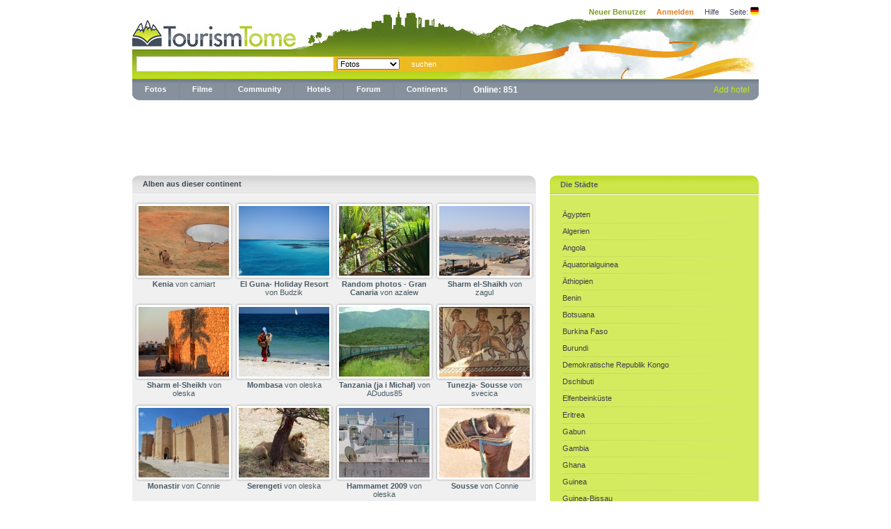

--- FILE ---
content_type: text/html
request_url: https://de.tourismtome.com/continent,1,afrika
body_size: 7607
content:
 
<!DOCTYPE html>
  <html xmlns="http://www.w3.org/1999/xhtml" xml:lang="de" lang="de">  
  <head>  
  <meta name="google-site-verification" content="SkH2X2yyvSg2QazqNCnPrgOKNmTzJl8apt0yrDPP-Do" />
  <!-- TradeDoubler site verification 1555482 --> 
  <title>Afrika fotos, hotels, leute - TourismTome.com</title>
 <meta name="description" content="Afrika - Kontinent Bilder, Einwohner-Profile, Hotels, Pensionen, Bed & Breakfast, Zimmer, kostenlose Unterkunft. Planen Sie Ihre Reise." />
 <meta name="keywords" content="Afrika, Kontinent" />
  <meta http-equiv="content-type" content="text/html; charset=UTF-8" />
  <meta http-equiv="cache-control" content="no-cache" />
  <meta http-equiv="expires" content="3600" />
  <meta name="robots" content="index,follow" />  <link rel="stylesheet" type="text/css" media="screen,projection,print" href="/css/style_site2.css" />
  <link rel="stylesheet" type="text/css" media="screen,projection,print" href="/css/main.css" />
  <link rel="icon" href="/img/favicon.ico" type="image/x-icon" />

  <script type="text/javascript" src="/scripts/js/ajaxcore.js"></script>
  <script type="text/javascript" src="/scripts/js/ajax.js"></script>
  <script type="text/javascript" src="/js/jquery.js"></script>
  <script type="text/javascript" src="/js/advajax.js"></script>
  <script type="text/javascript" src="/js/jquery.translate.js"></script>
  <script type="text/javascript" src="/js/jquery.blockUI.js"></script>
  <script type="text/javascript" src="/js/jquery.autocomplete.pack.js"></script>
  <link rel="stylesheet" type="text/css" media="screen,projection,print" href="/css/jquery.autocomplete.css" />
  <script type="text/javascript" src="/js/jquery.lightbox.js"></script>
  <link rel="stylesheet" type="text/css" media="screen,projection,print" href="/css/jquery.lightbox.css" />
  <script type="text/javascript" src="/scripts/js/imgrotator.js"></script>
  <script type="text/javascript" src="/js/main.js"></script>
  <script type="text/javascript" src="/scripts/js/photoIcons.js"></script>
  
  <script type="text/javascript">
    function randomPhotos()
    {
      advAJAX.get({
          url : "/scripts/php/randomPhotos.php",
          parameters : {
            "var1" : Math.random()
          },
          onSuccess : function(obj) { 
            document.getElementById("photosDiv").innerHTML = obj.responseText;
          },
          onInitialization : function() { 
            document.getElementById("photosDiv").innerHTML = '<p class="main1"><img src="/img/indicator.gif" /></p>'; 
          }
      });
    }

    function switchLang()
    {
      if ( document.getElementById("switchLangBox").style.visibility == 'visible' )
        document.getElementById("switchLangBox").style.visibility = 'hidden';
      else
        document.getElementById("switchLangBox").style.visibility = 'visible';
    }
  </script>


<script type='text/javascript'>
 checked = false;
 function checkedAll () {
  if (checked == false){
   checked = true}
  else { 
   checked = false
  }
	for (var i = 0; i < document.getElementById('inboxform').elements.length; i++) {
	  document.getElementById('inboxform').elements[i].checked = checked;
	}
 }
</script>



<script type="text/javascript">
function SendRequest() {
    var req = mint.Request();
    req.Send("profiles.selected.block.php", "response");
}
</script>  

  
</head>
<body>
<div id="wtDiv" style="display: none; cursor: normal !important; background-color: #f1f1cb; border: solid 1px #cfd0ae; color: #525D63;width:400px;">
      <div style="margin: 5px 5px 5px 5px; text-align:center;">
      <p style="text-align: right;"><a href="javascript:$.unblockUI();" id="closeLink">[x] schließen</a></p>
      
        <span class="info"></span>
      
        <table>
          <tr> <td colspan="2">Please enter text which is not written correctly</td> </tr>
          <tr> 
            <td> Actual: <br /> <textarea name="old" style="width: 190px; height: 50px;"></textarea> </td>
            <td> Your suggestion: <br /> <textarea name="new" style="width: 190px; height: 50px;"></textarea> </td>
          </tr>
          <tr> <td colspan="2"> <input type="button" value="Wyślij" /> </td> </tr>     
        </table>
      
      </div>
      </div>
<div id="JScheck" style="background-color: white; margin: none; padding: none; opacity: 0.3; position: absolute; z-index: 10000; width: 100%; height: 200%;">
<script type="text/javascript">
  $("#JScheck").hide();
</script>
</div>
<div class="page-container main2">

 <div class="header-top main3">
	<a class="sitelogo main4" href="/" title="TourismTome.com"></a>
	
        <div class="top-right-menu main5">
<a class="a-newAcc" href="/page,register" title="Neuer Benutzer">Neuer Benutzer</a></li>
 <a class="a-login" href="/page,login" title="Anmelden">Anmelden</a> 
 <a class="a-topLink" href="/info,help" title="Hilfe">Hilfe</a>
 <a class="a-topLink2" href="javascript:switchLang();" title="Seite">Seite:</a> <a href="javascript:switchLang();" title="Seite"><img class="main10" src="/img/de_DE.gif" alt="" /></a>
<div id="switchLangBox" class="switchLangBox" style="height: 120px;">

<a href="https://www.tourismtome.com/continent,1,afrika"><img class="main10" alt="" src="https://www.tourismtome.com/img/en_US.gif" /></a> <a href="https://www.tourismtome.com/continent,1,afrika">English</a> <br />
<a href="https://de.tourismtome.com/continent,1,afrika"><img class="main10" alt="" src="https://www.tourismtome.com/img/de_DE.gif" /></a> <a href="https://de.tourismtome.com/continent,1,afrika">Deutschland</a> <br />
<a href="https://es.tourismtome.com/continent,1,afrika"><img class="main10" alt="" src="https://www.tourismtome.com/img/es_ES.gif" /></a> <a href="https://es.tourismtome.com/continent,1,afrika">España</a> <br />
<a href="https://gr.tourismtome.com/continent,1,afrika"><img class="main10" alt="" src="https://www.tourismtome.com/img/gr_GR.gif" /></a> <a href="https://gr.tourismtome.com/continent,1,afrika">Ελληνικά</a> <br />
<a href="https://nl.tourismtome.com/continent,1,afrika"><img class="main10" alt="" src="https://www.tourismtome.com/img/nl_NL.gif" /></a> <a href="https://nl.tourismtome.com/continent,1,afrika">Nederland</a> <br />
<a href="https://pl.tourismtome.com/continent,1,afrika"><img class="main10" alt="" src="https://www.tourismtome.com/img/pl_PL.gif" /></a> <a href="https://pl.tourismtome.com/continent,1,afrika">Polska</a> <br />
<a href="https://ro.tourismtome.com/continent,1,afrika"><img class="main10" alt="" src="https://www.tourismtome.com/img/ro_RO.gif" /></a> <a href="https://ro.tourismtome.com/continent,1,afrika">România</a> <br /> 
<a href="https://ru.tourismtome.com/continent,1,afrika"><img class="main10" alt="" src="https://www.tourismtome.com/img/ru_RU.gif" /></a> <a href="https://ru.tourismtome.com/continent,1,afrika">Россия</a> <br />

</div>

</div>  

</div>
  <div class="search main13">
   <div class="search-11">
   <form action="/index.php?search=" method="get">
   <p class="main15">
    <input name="search" class="field main16" value="" style="width: 275px;" />
    <select name="search_type" class="main18 search_type"><option  value="photos">Fotos</option><option  value="hotels">Hotels</option><option  value="people">Leute</option><option  value="videos">Filme</option>
    </select>
  
    <input type="submit" name="submit" class="main18 submit-Search" value="suchen"/>
   </p>
   </form>
   </div>
  </div>
    <div class="bottom-search">
    <div class="main22"> 
     <a class="contB" href="/fotos" title="Travel Photos">Fotos</a>
     <img height="30" width="1" class="main24" src="/img/new/cont-sep.gif"/>  
     <a class="contB" href="/filme" title="Travel Videos">Filme</a>
     <img height="30" width="1" class="main24" src="/img/new/cont-sep.gif"/>
     <a class="contB" href="/community" title="Travel Community, Backpackers, Travelers">Community</a> 
     <img height="30" width="1" class="main24" src="/img/new/cont-sep.gif"/> 
     <a class="contB" href="/hotels" title="Hotels">Hotels</a> 
     <img height="30" width="1" class="main24" src="/img/new/cont-sep.gif"/>
     <a class="contB" href="/forum" title="Travel Forum">Forum</a>
          
     <img height="30" width="1" class="main24" src="/img/new/cont-sep.gif"/>
     <a class="contB sl" href="javascript:void(0);">Continents</a>

      <p style="border: 1px solid black; padding: 5px; margin-left: 397px; width: 130px; margin-top: 21px; position: absolute; display: block; background-color: rgb(134, 145, 157); display: none;" class="sl">
           <a class="contB" style="float: right;" href="javascript:void(0);" onClick="$(this).parent().slideUp('fast');">x</a>    
           <a class="contB" href="/continent,1" title="Afrika Fotos">Afrika</a> 
           <br />
           <a class="contB" href="/continent,2" title="Nordamerika Fotos">Nordamerika</a> 
          <br />
           <a class="contB" href="/continent,3" title="Südamerika Fotos">Südamerika</a> 
          <br />  
           <a class="contB" href="/continent,4" title="Asien Fotos">Asien</a> 
          <br />
           <a class="contB" href="/continent,5" title="Australien und Ozeanien Fotos">Australien und Ozeanien</a> 
          <br />
           <a class="contB" href="/continent,6" title="Europa Fotos">Europa</a> 
       
      </p>
     <img height="30" width="1" class="main24" src="/img/new/cont-sep.gif"/>
     <span style="font-weight:bold;color:#FFFFFF;">Online: 851</span>
    </div>
<div class="main25">

<a class="contC" href="/page,register_hotel">Add hotel</a>
</div>
<div class="div-underSearch"> </div>

</div>


 

<div style="text-align:center;margin-top:5px;">
</div>
<div class="main">
<center>
<script type="text/javascript"><!--
google_ad_client = "pub-9348749875598136";
/* 728x90, utworzono 11-06-04 */
google_ad_slot = "4069270067";
google_ad_width = 728;
google_ad_height = 90;
//-->
</script>
<script type="text/javascript"
src="https://pagead2.googlesyndication.com/pagead/show_ads.js">
</script></center><div class="main-left"><div style="color: #3E4852; font-size: 11px; height: 20px; background:url(../img/new/grey-top-long.gif) no-repeat; border-bottom: solid 1px #FFFFFF;padding-top: 6px; padding-left: 15px; ">
 <b>Alben aus dieser continent</b>
 </div>

<div style="background:#F0F0F0; color: #434B56; padding: 10px 0;"><table cellspacing="0" cellpadding="0" style="margin-left: 2px; text-align: center;"><tr>

  <td style="width:144px; height:145px; text-align: center;font-size:11px;color: #485A64;" valign="top">

  

  <div style="float: left; width:144px; height: 113px; background-image: url(/img/new/bg_photo_gray.gif); background-repeat: none;">

    <a href="/user,camiart,talbum,5bce2b7a60" title="Kenia"><img src="http://img1.tourismtome.com/camiart-TR-1257254459mNTgyEGZ_s.jpg" style="border: none; margin-top: 7px; margin-left: 7px; float: left; display: block; width: 130px; height: 100px;" alt="Kenia" /></a>

  </div>

  <div style="width:134px;padding:0 5px 0 5px;">    

  <b><a style="text-decoration:none;font-size:11px;color: #485A64;" href="/user,camiart,main,5bce2b7a60">Kenia</a></b> von camiart

  </div>

  </td>

  

  <td style="width:144px; height:145px; text-align: center;font-size:11px;color: #485A64;" valign="top">

  

  <div style="float: left; width:144px; height: 113px; background-image: url(/img/new/bg_photo_gray.gif); background-repeat: none;">

    <a href="/user,Budzik,talbum,e3415692b9" title="El Guna- Holiday Resort "><img src="http://img1.tourismtome.com/Budzik-TR-1237376489aez7ROQk_s.jpg" style="border: none; margin-top: 7px; margin-left: 7px; float: left; display: block; width: 130px; height: 100px;" alt="El Guna- Holiday Resort " /></a>

  </div>

  <div style="width:134px;padding:0 5px 0 5px;">    

  <b><a style="text-decoration:none;font-size:11px;color: #485A64;" href="/user,Budzik,main,e3415692b9">El Guna- Holiday Resort </a></b> von Budzik

  </div>

  </td>

  

  <td style="width:144px; height:145px; text-align: center;font-size:11px;color: #485A64;" valign="top">

  

  <div style="float: left; width:144px; height: 113px; background-image: url(/img/new/bg_photo_gray.gif); background-repeat: none;">

    <a href="/user,azalew,talbum,91c1c19062" title="Random photos - Gran Canaria"><img src="http://img1.tourismtome.com/azalew-TR-1248259534bKKnuS7a_s.jpg" style="border: none; margin-top: 7px; margin-left: 7px; float: left; display: block; width: 130px; height: 100px;" alt="Random photos - Gran Canaria" /></a>

  </div>

  <div style="width:134px;padding:0 5px 0 5px;">    

  <b><a style="text-decoration:none;font-size:11px;color: #485A64;" href="/user,azalew,main,91c1c19062">Random photos - Gran Canaria</a></b> von azalew

  </div>

  </td>

  

  <td style="width:144px; height:145px; text-align: center;font-size:11px;color: #485A64;" valign="top">

  

  <div style="float: left; width:144px; height: 113px; background-image: url(/img/new/bg_photo_gray.gif); background-repeat: none;">

    <a href="/user,zagul,talbum,610f09b30e" title="Sharm el-Shaikh"><img src="http://img1.tourismtome.com/zagul-TR-1236865037ogQDUDar_s.jpg" style="border: none; margin-top: 7px; margin-left: 7px; float: left; display: block; width: 130px; height: 100px;" alt="Sharm el-Shaikh" /></a>

  </div>

  <div style="width:134px;padding:0 5px 0 5px;">    

  <b><a style="text-decoration:none;font-size:11px;color: #485A64;" href="/user,zagul,main,610f09b30e">Sharm el-Shaikh</a></b> von zagul

  </div>

  </td>

  
  </tr><tr>

  <td style="width:144px; height:145px; text-align: center;font-size:11px;color: #485A64;" valign="top">

  

  <div style="float: left; width:144px; height: 113px; background-image: url(/img/new/bg_photo_gray.gif); background-repeat: none;">

    <a href="/user,oleska,talbum,29eb6b381a" title="Sharm el-Sheikh"><img src="http://img1.tourismtome.com/oleska-TR-1252710385T2UnEANu_s.jpg" style="border: none; margin-top: 7px; margin-left: 7px; float: left; display: block; width: 130px; height: 100px;" alt="Sharm el-Sheikh" /></a>

  </div>

  <div style="width:134px;padding:0 5px 0 5px;">    

  <b><a style="text-decoration:none;font-size:11px;color: #485A64;" href="/user,oleska,main,29eb6b381a">Sharm el-Sheikh</a></b> von oleska

  </div>

  </td>

  

  <td style="width:144px; height:145px; text-align: center;font-size:11px;color: #485A64;" valign="top">

  

  <div style="float: left; width:144px; height: 113px; background-image: url(/img/new/bg_photo_gray.gif); background-repeat: none;">

    <a href="/user,oleska,talbum,2a86669cc1" title="Mombasa"><img src="http://img1.tourismtome.com/oleska-TR-1252844474tfkr8Jb1_s.jpg" style="border: none; margin-top: 7px; margin-left: 7px; float: left; display: block; width: 130px; height: 100px;" alt="Mombasa" /></a>

  </div>

  <div style="width:134px;padding:0 5px 0 5px;">    

  <b><a style="text-decoration:none;font-size:11px;color: #485A64;" href="/user,oleska,main,2a86669cc1">Mombasa</a></b> von oleska

  </div>

  </td>

  

  <td style="width:144px; height:145px; text-align: center;font-size:11px;color: #485A64;" valign="top">

  

  <div style="float: left; width:144px; height: 113px; background-image: url(/img/new/bg_photo_gray.gif); background-repeat: none;">

    <a href="/user,ADudus85,talbum,cc60982422" title="Tanzania (ja i Michał)"><img src="http://img1.tourismtome.com/ADudus85-TR-1252149464xux97EF4_s.jpg" style="border: none; margin-top: 7px; margin-left: 7px; float: left; display: block; width: 130px; height: 100px;" alt="Tanzania (ja i Michał)" /></a>

  </div>

  <div style="width:134px;padding:0 5px 0 5px;">    

  <b><a style="text-decoration:none;font-size:11px;color: #485A64;" href="/user,ADudus85,main,cc60982422">Tanzania (ja i Michał)</a></b> von ADudus85

  </div>

  </td>

  

  <td style="width:144px; height:145px; text-align: center;font-size:11px;color: #485A64;" valign="top">

  

  <div style="float: left; width:144px; height: 113px; background-image: url(/img/new/bg_photo_gray.gif); background-repeat: none;">

    <a href="/user,svecica,talbum,4ad2ec143d" title="Tunezja- Sousse"><img src="http://img1.tourismtome.com/svecica-TR-1250162626PrD22Hsg_s.jpg" style="border: none; margin-top: 7px; margin-left: 7px; float: left; display: block; width: 130px; height: 100px;" alt="Tunezja- Sousse" /></a>

  </div>

  <div style="width:134px;padding:0 5px 0 5px;">    

  <b><a style="text-decoration:none;font-size:11px;color: #485A64;" href="/user,svecica,main,4ad2ec143d">Tunezja- Sousse</a></b> von svecica

  </div>

  </td>

  
  </tr><tr>

  <td style="width:144px; height:145px; text-align: center;font-size:11px;color: #485A64;" valign="top">

  

  <div style="float: left; width:144px; height: 113px; background-image: url(/img/new/bg_photo_gray.gif); background-repeat: none;">

    <a href="/user,Connie,talbum,61e84769e7" title="Monastir"><img src="http://img1.tourismtome.com/Connie-TR-1250010326iSGnoa4Q_s.jpg" style="border: none; margin-top: 7px; margin-left: 7px; float: left; display: block; width: 130px; height: 100px;" alt="Monastir" /></a>

  </div>

  <div style="width:134px;padding:0 5px 0 5px;">    

  <b><a style="text-decoration:none;font-size:11px;color: #485A64;" href="/user,Connie,main,61e84769e7">Monastir</a></b> von Connie

  </div>

  </td>

  

  <td style="width:144px; height:145px; text-align: center;font-size:11px;color: #485A64;" valign="top">

  

  <div style="float: left; width:144px; height: 113px; background-image: url(/img/new/bg_photo_gray.gif); background-repeat: none;">

    <a href="/user,oleska,talbum,307bc96fcf" title="Serengeti"><img src="http://img1.tourismtome.com/oleska-TR-1252744542GUhqQwdU_s.jpg" style="border: none; margin-top: 7px; margin-left: 7px; float: left; display: block; width: 130px; height: 100px;" alt="Serengeti" /></a>

  </div>

  <div style="width:134px;padding:0 5px 0 5px;">    

  <b><a style="text-decoration:none;font-size:11px;color: #485A64;" href="/user,oleska,main,307bc96fcf">Serengeti</a></b> von oleska

  </div>

  </td>

  

  <td style="width:144px; height:145px; text-align: center;font-size:11px;color: #485A64;" valign="top">

  

  <div style="float: left; width:144px; height: 113px; background-image: url(/img/new/bg_photo_gray.gif); background-repeat: none;">

    <a href="/user,oleska,talbum,dc80189585" title="Hammamet 2009"><img src="http://img1.tourismtome.com/oleska-TR-1252663141Kcf6QfcJ_s.jpg" style="border: none; margin-top: 7px; margin-left: 7px; float: left; display: block; width: 130px; height: 100px;" alt="Hammamet 2009" /></a>

  </div>

  <div style="width:134px;padding:0 5px 0 5px;">    

  <b><a style="text-decoration:none;font-size:11px;color: #485A64;" href="/user,oleska,main,dc80189585">Hammamet 2009</a></b> von oleska

  </div>

  </td>

  

  <td style="width:144px; height:145px; text-align: center;font-size:11px;color: #485A64;" valign="top">

  

  <div style="float: left; width:144px; height: 113px; background-image: url(/img/new/bg_photo_gray.gif); background-repeat: none;">

    <a href="/user,Connie,talbum,b63ff8c9a4" title="Sousse"><img src="http://img1.tourismtome.com/Connie-TR-1250011048aSNcDlo0_s.jpg" style="border: none; margin-top: 7px; margin-left: 7px; float: left; display: block; width: 130px; height: 100px;" alt="Sousse" /></a>

  </div>

  <div style="width:134px;padding:0 5px 0 5px;">    

  <b><a style="text-decoration:none;font-size:11px;color: #485A64;" href="/user,Connie,main,b63ff8c9a4">Sousse</a></b> von Connie

  </div>

  </td>

  
  </tr></table>

</div>

<div style="width:580px;height:6px;background:url(../img/new/grey-bottom-long.gif) no-repeat;margin-bottom:10px;">

</div>

<div style="color: #3E4852; height: 20px; background:url(../img/new/users-main-t.gif) no-repeat; border-bottom: solid 1px #FFFFFF;padding-top: 7px; padding-left: 15px;font-size:11px;">

 <b>Afrika</b> - Zuletzt registrierte Benutzer

 </div>

  

<div style="background:#FFF3D0; color: #485A64;"><table><tr>

   

  <td style="width:110px; height:115px; text-align: center;">

  <a href="/user,Garryvar"><img src="/img/noavatar.jpg" style="border:solid 1px #CBE9EB; width:70px; height:70px;" /></a>

  

  <br /><a style="text-decoration:none;font-size:11px;color: #485A64;" href="/user,Garryvar">Garryvar</a>

  </td>

  

  <td style="width:110px; height:115px; text-align: center;">

  <a href="/user,KennithFrome"><img src="/img/noavatar.jpg" style="border:solid 1px #CBE9EB; width:70px; height:70px;" /></a>

  

  <br /><a style="text-decoration:none;font-size:11px;color: #485A64;" href="/user,KennithFrome">KennithFrome</a>

  </td>

  

  <td style="width:110px; height:115px; text-align: center;">

  <a href="/user,JosephHap"><img src="/img/noavatar.jpg" style="border:solid 1px #CBE9EB; width:70px; height:70px;" /></a>

  

  <br /><a style="text-decoration:none;font-size:11px;color: #485A64;" href="/user,JosephHap">JosephHap</a>

  </td>

  

  <td style="width:110px; height:115px; text-align: center;">

  <a href="/user,LeroyWer"><img src="/img/noavatar.jpg" style="border:solid 1px #CBE9EB; width:70px; height:70px;" /></a>

  

  <br /><a style="text-decoration:none;font-size:11px;color: #485A64;" href="/user,LeroyWer">LeroyWer</a>

  </td>

  

  <td style="width:110px; height:115px; text-align: center;">

  <a href="/user,PeterLaf"><img src="/img/noavatar.jpg" style="border:solid 1px #CBE9EB; width:70px; height:70px;" /></a>

  

  <br /><a style="text-decoration:none;font-size:11px;color: #485A64;" href="/user,PeterLaf">PeterLaf</a>

  </td>

  

  <td style="width:110px; height:115px; text-align: center;">

  <a href="/user,Richardsmoob"><img src="/img/noavatar.jpg" style="border:solid 1px #CBE9EB; width:70px; height:70px;" /></a>

  

  <br /><a style="text-decoration:none;font-size:11px;color: #485A64;" href="/user,Richardsmoob">Richardsmoob</a>

  </td>

  

   </tr><tr>

   

  <td style="width:110px; height:115px; text-align: center;">

  <a href="/user,Jeremybuh"><img src="/img/noavatar.jpg" style="border:solid 1px #CBE9EB; width:70px; height:70px;" /></a>

  

  <br /><a style="text-decoration:none;font-size:11px;color: #485A64;" href="/user,Jeremybuh">Jeremybuh</a>

  </td>

  

  <td style="width:110px; height:115px; text-align: center;">

  <a href="/user,Charlesnip"><img src="/img/noavatar.jpg" style="border:solid 1px #CBE9EB; width:70px; height:70px;" /></a>

  

  <br /><a style="text-decoration:none;font-size:11px;color: #485A64;" href="/user,Charlesnip">Charlesnip</a>

  </td>

  

  <td style="width:110px; height:115px; text-align: center;">

  <a href="/user,RichardDooky"><img src="/img/noavatar.jpg" style="border:solid 1px #CBE9EB; width:70px; height:70px;" /></a>

  

  <br /><a style="text-decoration:none;font-size:11px;color: #485A64;" href="/user,RichardDooky">RichardDooky</a>

  </td>

  

  <td style="width:110px; height:115px; text-align: center;">

  <a href="/user,ShaneHow"><img src="/img/noavatar.jpg" style="border:solid 1px #CBE9EB; width:70px; height:70px;" /></a>

  

  <br /><a style="text-decoration:none;font-size:11px;color: #485A64;" href="/user,ShaneHow">ShaneHow</a>

  </td>

  

  <td style="width:110px; height:115px; text-align: center;">

  <a href="/user,HaroldAmimb"><img src="/img/noavatar.jpg" style="border:solid 1px #CBE9EB; width:70px; height:70px;" /></a>

  

  <br /><a style="text-decoration:none;font-size:11px;color: #485A64;" href="/user,HaroldAmimb">HaroldAmimb</a>

  </td>

  

  <td style="width:110px; height:115px; text-align: center;">

  <a href="/user,JuliusDah"><img src="/img/noavatar.jpg" style="border:solid 1px #CBE9EB; width:70px; height:70px;" /></a>

  

  <br /><a style="text-decoration:none;font-size:11px;color: #485A64;" href="/user,JuliusDah">JuliusDah</a>

  </td>

  

   </tr><tr>

   

  <td style="width:110px; height:115px; text-align: center;">

  <a href="/user,JacquesSor"><img src="/img/noavatar.jpg" style="border:solid 1px #CBE9EB; width:70px; height:70px;" /></a>

  

  <br /><a style="text-decoration:none;font-size:11px;color: #485A64;" href="/user,JacquesSor">JacquesSor</a>

  </td>

  

  <td style="width:110px; height:115px; text-align: center;">

  <a href="/user,Jamesbug"><img src="/img/noavatar.jpg" style="border:solid 1px #CBE9EB; width:70px; height:70px;" /></a>

  

  <br /><a style="text-decoration:none;font-size:11px;color: #485A64;" href="/user,Jamesbug">Jamesbug</a>

  </td>

  

  <td style="width:110px; height:115px; text-align: center;">

  <a href="/user,Jamesrep"><img src="/img/noavatar.jpg" style="border:solid 1px #CBE9EB; width:70px; height:70px;" /></a>

  

  <br /><a style="text-decoration:none;font-size:11px;color: #485A64;" href="/user,Jamesrep">Jamesrep</a>

  </td>

  

  <td style="width:110px; height:115px; text-align: center;">

  <a href="/user,Clydegraky"><img src="/img/noavatar.jpg" style="border:solid 1px #CBE9EB; width:70px; height:70px;" /></a>

  

  <br /><a style="text-decoration:none;font-size:11px;color: #485A64;" href="/user,Clydegraky">Clydegraky</a>

  </td>

  

  <td style="width:110px; height:115px; text-align: center;">

  <a href="/user,ThomasAxore"><img src="/img/noavatar.jpg" style="border:solid 1px #CBE9EB; width:70px; height:70px;" /></a>

  

  <br /><a style="text-decoration:none;font-size:11px;color: #485A64;" href="/user,ThomasAxore">ThomasAxore</a>

  </td>

  

  <td style="width:110px; height:115px; text-align: center;">

  <a href="/user,Jamesinido"><img src="/img/noavatar.jpg" style="border:solid 1px #CBE9EB; width:70px; height:70px;" /></a>

  

  <br /><a style="text-decoration:none;font-size:11px;color: #485A64;" href="/user,Jamesinido">Jamesinido</a>

  </td>

  

   </tr></table>

  

</div>

<div style="width:580px;height:8px;background:url(../img/new/users-main-bot.gif) no-repeat;margin-bottom:10px;">

</div> 

<div style="color: #3E4852; font-size: 11px; height: 20px; background:url(../img/new/blue-top-long.gif) no-repeat; border-bottom: solid 1px #FFFFFF;padding-top: 6px; padding-left: 15px; ">

 <b>Afrika</b> - Zuletzt registrierte Hotels

 </div>



<div style="background:#D6EFF4; color: #434B56;"><div style="background:#D6EFF4; color: #434B56; padding: 5px 5px 2px 15px;">We don't have any hotel from this continent yet</div>

</div>

<div style="width:580px;height:6px;background:url(../img/new/blue-bottom-long.gif) no-repeat;">

</div>


</div><div class="main-right"><div style="background:url(../img/new/cities_top.gif);height:27px;width:300px;border-bottom:1px #FFFFFF solid;"> <div style="padding-top:7px; padding-left: 15px;color:#4F5861;font-size:11px;"><b>Die Städte</b></div> </div>   

 

 <div style="width: auto; background-color: #D4EB5F; background-image: url(/img/new/cities_bg.gif); background-position: bottom center; min-height: 227px; background-repeat: no-repeat;margin-bottom:10px;color:#3F565E;line-height:17px;font-size:11px;padding:0 30px 8px 18px;">

 <br /><div style="margin-top:3px;"><a style="text-decoration:none;font-size:11px;color:#3C3E4B;" href="/country,35,agypten" title="Ägypten Fotos">Ägypten</a></div>

  <div style="background:url(/img/new/hr-green.gif); height:1px; width: 276px;margin-top:3px;"></div>

  <div style="margin-top:3px;"><a style="text-decoration:none;font-size:11px;color:#3C3E4B;" href="/country,2,algerien" title="Algerien Fotos">Algerien</a></div>

  <div style="background:url(/img/new/hr-green.gif); height:1px; width: 276px;margin-top:3px;"></div>

  <div style="margin-top:3px;"><a style="text-decoration:none;font-size:11px;color:#3C3E4B;" href="/country,3,angola" title="Angola Fotos">Angola</a></div>

  <div style="background:url(/img/new/hr-green.gif); height:1px; width: 276px;margin-top:3px;"></div>

  <div style="margin-top:3px;"><a style="text-decoration:none;font-size:11px;color:#3C3E4B;" href="/country,52,aquatorialguinea" title="Äquatorialguinea Fotos">Äquatorialguinea</a></div>

  <div style="background:url(/img/new/hr-green.gif); height:1px; width: 276px;margin-top:3px;"></div>

  <div style="margin-top:3px;"><a style="text-decoration:none;font-size:11px;color:#3C3E4B;" href="/country,39,athiopien" title="Äthiopien Fotos">Äthiopien</a></div>

  <div style="background:url(/img/new/hr-green.gif); height:1px; width: 276px;margin-top:3px;"></div>

  <div style="margin-top:3px;"><a style="text-decoration:none;font-size:11px;color:#3C3E4B;" href="/country,15,benin" title="Benin Fotos">Benin</a></div>

  <div style="background:url(/img/new/hr-green.gif); height:1px; width: 276px;margin-top:3px;"></div>

  <div style="margin-top:3px;"><a style="text-decoration:none;font-size:11px;color:#3C3E4B;" href="/country,19,botsuana" title="Botsuana Fotos">Botsuana</a></div>

  <div style="background:url(/img/new/hr-green.gif); height:1px; width: 276px;margin-top:3px;"></div>

  <div style="margin-top:3px;"><a style="text-decoration:none;font-size:11px;color:#3C3E4B;" href="/country,22,burkina-faso" title="Burkina Faso Fotos">Burkina Faso</a></div>

  <div style="background:url(/img/new/hr-green.gif); height:1px; width: 276px;margin-top:3px;"></div>

  <div style="margin-top:3px;"><a style="text-decoration:none;font-size:11px;color:#3C3E4B;" href="/country,23,burundi" title="Burundi Fotos">Burundi</a></div>

  <div style="background:url(/img/new/hr-green.gif); height:1px; width: 276px;margin-top:3px;"></div>

  <div style="margin-top:3px;"><a style="text-decoration:none;font-size:11px;color:#3C3E4B;" href="/country,181,demokratische-republik-kongo" title="Demokratische Republik Kongo Fotos">Demokratische Republik Kongo</a></div>

  <div style="background:url(/img/new/hr-green.gif); height:1px; width: 276px;margin-top:3px;"></div>

  <div style="margin-top:3px;"><a style="text-decoration:none;font-size:11px;color:#3C3E4B;" href="/country,34,dschibuti" title="Dschibuti Fotos">Dschibuti</a></div>

  <div style="background:url(/img/new/hr-green.gif); height:1px; width: 276px;margin-top:3px;"></div>

  <div style="margin-top:3px;"><a style="text-decoration:none;font-size:11px;color:#3C3E4B;" href="/country,163,elfenbeinkeste" title="Elfenbeinküste Fotos">Elfenbeinküste</a></div>

  <div style="background:url(/img/new/hr-green.gif); height:1px; width: 276px;margin-top:3px;"></div>

  <div style="margin-top:3px;"><a style="text-decoration:none;font-size:11px;color:#3C3E4B;" href="/country,37,eritrea" title="Eritrea Fotos">Eritrea</a></div>

  <div style="background:url(/img/new/hr-green.gif); height:1px; width: 276px;margin-top:3px;"></div>

  <div style="margin-top:3px;"><a style="text-decoration:none;font-size:11px;color:#3C3E4B;" href="/country,44,gabun" title="Gabun Fotos">Gabun</a></div>

  <div style="background:url(/img/new/hr-green.gif); height:1px; width: 276px;margin-top:3px;"></div>

  <div style="margin-top:3px;"><a style="text-decoration:none;font-size:11px;color:#3C3E4B;" href="/country,45,gambia" title="Gambia Fotos">Gambia</a></div>

  <div style="background:url(/img/new/hr-green.gif); height:1px; width: 276px;margin-top:3px;"></div>

  <div style="margin-top:3px;"><a style="text-decoration:none;font-size:11px;color:#3C3E4B;" href="/country,46,ghana" title="Ghana Fotos">Ghana</a></div>

  <div style="background:url(/img/new/hr-green.gif); height:1px; width: 276px;margin-top:3px;"></div>

  <div style="margin-top:3px;"><a style="text-decoration:none;font-size:11px;color:#3C3E4B;" href="/country,51,guinea" title="Guinea Fotos">Guinea</a></div>

  <div style="background:url(/img/new/hr-green.gif); height:1px; width: 276px;margin-top:3px;"></div>

  <div style="margin-top:3px;"><a style="text-decoration:none;font-size:11px;color:#3C3E4B;" href="/country,180,guinea-bissau" title="Guinea-Bissau Fotos">Guinea-Bissau</a></div>

  <div style="background:url(/img/new/hr-green.gif); height:1px; width: 276px;margin-top:3px;"></div>

  <div style="margin-top:3px;"><a style="text-decoration:none;font-size:11px;color:#3C3E4B;" href="/country,69,kamerun" title="Kamerun Fotos">Kamerun</a></div>

  <div style="background:url(/img/new/hr-green.gif); height:1px; width: 276px;margin-top:3px;"></div>

  <div style="margin-top:3px;"><a style="text-decoration:none;font-size:11px;color:#3C3E4B;" href="/country,238,kanarische-inseln" title="Kanarische Inseln Fotos">Kanarische Inseln</a></div>

  <div style="background:url(/img/new/hr-green.gif); height:1px; width: 276px;margin-top:3px;"></div>

  <div style="margin-top:3px;"><a style="text-decoration:none;font-size:11px;color:#3C3E4B;" href="/country,178,kap-verde" title="Kap Verde Fotos">Kap Verde</a></div>

  <div style="background:url(/img/new/hr-green.gif); height:1px; width: 276px;margin-top:3px;"></div>

  <div style="margin-top:3px;"><a style="text-decoration:none;font-size:11px;color:#3C3E4B;" href="/country,72,kenia" title="Kenia Fotos">Kenia</a></div>

  <div style="background:url(/img/new/hr-green.gif); height:1px; width: 276px;margin-top:3px;"></div>

  <div style="margin-top:3px;"><a style="text-decoration:none;font-size:11px;color:#3C3E4B;" href="/country,179,komoren" title="Komoren Fotos">Komoren</a></div>

  <div style="background:url(/img/new/hr-green.gif); height:1px; width: 276px;margin-top:3px;"></div>

  <div style="margin-top:3px;"><a style="text-decoration:none;font-size:11px;color:#3C3E4B;" href="/country,75,kongo" title="Kongo Fotos">Kongo</a></div>

  <div style="background:url(/img/new/hr-green.gif); height:1px; width: 276px;margin-top:3px;"></div>

  <div style="margin-top:3px;"><a style="text-decoration:none;font-size:11px;color:#3C3E4B;" href="/country,81,lesotho" title="Lesotho Fotos">Lesotho</a></div>

  <div style="background:url(/img/new/hr-green.gif); height:1px; width: 276px;margin-top:3px;"></div>

  <div style="margin-top:3px;"><a style="text-decoration:none;font-size:11px;color:#3C3E4B;" href="/country,83,liberia" title="Liberia Fotos">Liberia</a></div>

  <div style="background:url(/img/new/hr-green.gif); height:1px; width: 276px;margin-top:3px;"></div>

  <div style="margin-top:3px;"><a style="text-decoration:none;font-size:11px;color:#3C3E4B;" href="/country,84,libyen" title="Libyen Fotos">Libyen</a></div>

  <div style="background:url(/img/new/hr-green.gif); height:1px; width: 276px;margin-top:3px;"></div>

  <div style="margin-top:3px;"><a style="text-decoration:none;font-size:11px;color:#3C3E4B;" href="/country,89,madagaskar" title="Madagaskar Fotos">Madagaskar</a></div>

  <div style="background:url(/img/new/hr-green.gif); height:1px; width: 276px;margin-top:3px;"></div>

  <div style="margin-top:3px;"><a style="text-decoration:none;font-size:11px;color:#3C3E4B;" href="/country,239,madeira" title="Madeira Fotos">Madeira</a></div>

  <div style="background:url(/img/new/hr-green.gif); height:1px; width: 276px;margin-top:3px;"></div>

  <div style="margin-top:3px;"><a style="text-decoration:none;font-size:11px;color:#3C3E4B;" href="/country,90,malawi" title="Malawi Fotos">Malawi</a></div>

  <div style="background:url(/img/new/hr-green.gif); height:1px; width: 276px;margin-top:3px;"></div>

  <div style="margin-top:3px;"><a style="text-decoration:none;font-size:11px;color:#3C3E4B;" href="/country,92,mali" title="Mali Fotos">Mali</a></div>

  <div style="background:url(/img/new/hr-green.gif); height:1px; width: 276px;margin-top:3px;"></div>

  <div style="margin-top:3px;"><a style="text-decoration:none;font-size:11px;color:#3C3E4B;" href="/country,94,marokko" title="Marokko Fotos">Marokko</a></div>

  <div style="background:url(/img/new/hr-green.gif); height:1px; width: 276px;margin-top:3px;"></div>

  <div style="margin-top:3px;"><a style="text-decoration:none;font-size:11px;color:#3C3E4B;" href="/country,95,mauretanien" title="Mauretanien Fotos">Mauretanien</a></div>

  <div style="background:url(/img/new/hr-green.gif); height:1px; width: 276px;margin-top:3px;"></div>

  <div style="margin-top:3px;"><a style="text-decoration:none;font-size:11px;color:#3C3E4B;" href="/country,96,mauritius" title="Mauritius Fotos">Mauritius</a></div>

  <div style="background:url(/img/new/hr-green.gif); height:1px; width: 276px;margin-top:3px;"></div>

  <div style="margin-top:3px;"><a style="text-decoration:none;font-size:11px;color:#3C3E4B;" href="/country,218,mayotte" title="Mayotte Fotos">Mayotte</a></div>

  <div style="background:url(/img/new/hr-green.gif); height:1px; width: 276px;margin-top:3px;"></div>

  <div style="margin-top:3px;"><a style="text-decoration:none;font-size:11px;color:#3C3E4B;" href="/country,103,mosambik" title="Mosambik Fotos">Mosambik</a></div>

  <div style="background:url(/img/new/hr-green.gif); height:1px; width: 276px;margin-top:3px;"></div>

  <div style="margin-top:3px;"><a style="text-decoration:none;font-size:11px;color:#3C3E4B;" href="/country,104,namibia" title="Namibia Fotos">Namibia</a></div>

  <div style="background:url(/img/new/hr-green.gif); height:1px; width: 276px;margin-top:3px;"></div>

  <div style="margin-top:3px;"><a style="text-decoration:none;font-size:11px;color:#3C3E4B;" href="/country,108,niger" title="Niger Fotos">Niger</a></div>

  <div style="background:url(/img/new/hr-green.gif); height:1px; width: 276px;margin-top:3px;"></div>

  <div style="margin-top:3px;"><a style="text-decoration:none;font-size:11px;color:#3C3E4B;" href="/country,109,nigeria" title="Nigeria Fotos">Nigeria</a></div>

  <div style="background:url(/img/new/hr-green.gif); height:1px; width: 276px;margin-top:3px;"></div>

  <div style="margin-top:3px;"><a style="text-decoration:none;font-size:11px;color:#3C3E4B;" href="/country,222,reunion" title="Réunion Fotos">Réunion</a></div>

  <div style="background:url(/img/new/hr-green.gif); height:1px; width: 276px;margin-top:3px;"></div>

  <div style="margin-top:3px;"><a style="text-decoration:none;font-size:11px;color:#3C3E4B;" href="/country,125,ruanda" title="Ruanda Fotos">Ruanda</a></div>

  <div style="background:url(/img/new/hr-green.gif); height:1px; width: 276px;margin-top:3px;"></div>

  <div style="margin-top:3px;"><a style="text-decoration:none;font-size:11px;color:#3C3E4B;" href="/country,166,sambia" title="Sambia Fotos">Sambia</a></div>

  <div style="background:url(/img/new/hr-green.gif); height:1px; width: 276px;margin-top:3px;"></div>

  <div style="margin-top:3px;"><a style="text-decoration:none;font-size:11px;color:#3C3E4B;" href="/country,165,sao-tome-und-principe" title="Săo Tomé und Príncipe Fotos">Săo Tomé und Príncipe</a></div>

  <div style="background:url(/img/new/hr-green.gif); height:1px; width: 276px;margin-top:3px;"></div>

  <div style="margin-top:3px;"><a style="text-decoration:none;font-size:11px;color:#3C3E4B;" href="/country,130,senegal" title="Senegal Fotos">Senegal</a></div>

  <div style="background:url(/img/new/hr-green.gif); height:1px; width: 276px;margin-top:3px;"></div>

  <div style="margin-top:3px;"><a style="text-decoration:none;font-size:11px;color:#3C3E4B;" href="/country,132,seychellen" title="Seychellen Fotos">Seychellen</a></div>

  <div style="background:url(/img/new/hr-green.gif); height:1px; width: 276px;margin-top:3px;"></div>

  <div style="margin-top:3px;"><a style="text-decoration:none;font-size:11px;color:#3C3E4B;" href="/country,133,sierra-leone" title="Sierra Leone Fotos">Sierra Leone</a></div>

  <div style="background:url(/img/new/hr-green.gif); height:1px; width: 276px;margin-top:3px;"></div>

  <div style="margin-top:3px;"><a style="text-decoration:none;font-size:11px;color:#3C3E4B;" href="/country,167,simbabwe" title="Simbabwe Fotos">Simbabwe</a></div>

  <div style="background:url(/img/new/hr-green.gif); height:1px; width: 276px;margin-top:3px;"></div>

  <div style="margin-top:3px;"><a style="text-decoration:none;font-size:11px;color:#3C3E4B;" href="/country,183,somalia" title="Somalia Fotos">Somalia</a></div>

  <div style="background:url(/img/new/hr-green.gif); height:1px; width: 276px;margin-top:3px;"></div>

  <div style="margin-top:3px;"><a style="text-decoration:none;font-size:11px;color:#3C3E4B;" href="/country,227,st-helena" title="St. Helena Fotos">St. Helena</a></div>

  <div style="background:url(/img/new/hr-green.gif); height:1px; width: 276px;margin-top:3px;"></div>

  <div style="margin-top:3px;"><a style="text-decoration:none;font-size:11px;color:#3C3E4B;" href="/country,177,sedafrika" title="Südafrika Fotos">Südafrika</a></div>

  <div style="background:url(/img/new/hr-green.gif); height:1px; width: 276px;margin-top:3px;"></div>

  <div style="margin-top:3px;"><a style="text-decoration:none;font-size:11px;color:#3C3E4B;" href="/country,140,sudan" title="Sudan Fotos">Sudan</a></div>

  <div style="background:url(/img/new/hr-green.gif); height:1px; width: 276px;margin-top:3px;"></div>

  <div style="margin-top:3px;"><a style="text-decoration:none;font-size:11px;color:#3C3E4B;" href="/country,139,swasiland" title="Swasiland Fotos">Swasiland</a></div>

  <div style="background:url(/img/new/hr-green.gif); height:1px; width: 276px;margin-top:3px;"></div>

  <div style="margin-top:3px;"><a style="text-decoration:none;font-size:11px;color:#3C3E4B;" href="/country,147,tansania" title="Tansania Fotos">Tansania</a></div>

  <div style="background:url(/img/new/hr-green.gif); height:1px; width: 276px;margin-top:3px;"></div>

  <div style="margin-top:3px;"><a style="text-decoration:none;font-size:11px;color:#3C3E4B;" href="/country,148,togo" title="Togo Fotos">Togo</a></div>

  <div style="background:url(/img/new/hr-green.gif); height:1px; width: 276px;margin-top:3px;"></div>

  <div style="margin-top:3px;"><a style="text-decoration:none;font-size:11px;color:#3C3E4B;" href="/country,28,tschad" title="Tschad Fotos">Tschad</a></div>

  <div style="background:url(/img/new/hr-green.gif); height:1px; width: 276px;margin-top:3px;"></div>

  <div style="margin-top:3px;"><a style="text-decoration:none;font-size:11px;color:#3C3E4B;" href="/country,150,tunesien" title="Tunesien Fotos">Tunesien</a></div>

  <div style="background:url(/img/new/hr-green.gif); height:1px; width: 276px;margin-top:3px;"></div>

  <div style="margin-top:3px;"><a style="text-decoration:none;font-size:11px;color:#3C3E4B;" href="/country,152,uganda" title="Uganda Fotos">Uganda</a></div>

  <div style="background:url(/img/new/hr-green.gif); height:1px; width: 276px;margin-top:3px;"></div>

  <div style="margin-top:3px;"><a style="text-decoration:none;font-size:11px;color:#3C3E4B;" href="/country,122,zentralafrikanische-republik" title="Zentralafrikanische Republik Fotos">Zentralafrikanische Republik</a></div>

  <div style="background:url(/img/new/hr-green.gif); height:1px; width: 276px;margin-top:3px;"></div>

  <br /><br />

 </div>
</div><div style="clear: both;"> </div>




</div>




<div class="main104"></div>
<div class="footer">
  <div class="footer-search-up"></div>
  <div class="footer-links">
    <table class="main108">
      <tr>
       <th class="main109"><b>Kontinent:</b> </th>
       <th class="main110"><b>Hilfe & Infos:</b> </th>
       <th class="main110"><b>TourismTome:</b> </th>
       <th class="main110"><b>Quick Links:</b></th>
       <th class="main110"><b>Our Profiles:</b></th>
      </tr>
      <tr>
      <td valign="top">
       <a class="link-Footer" href="/continent,1" title="Afrika Fotos">Afrika</a> <br /> 
       <a class="link-Footer" href="/continent,2" title="Nordamerika Fotos">Nordamerika</a> <br />
       <a class="link-Footer" href="/continent,3" title="Südamerika Fotos">Südamerika</a> <br />
       <a class="link-Footer" href="/continent,4" title="Asien Fotos">Asien</a> <br />
       <a class="link-Footer" href="/continent,5" title="Australien und Ozeanien Fotos">Australien und Ozeanien</a> <br />      
       <a class="link-Footer" href="/continent,6" title="Europa Fotos">Europa</a> <br />             
      </td>

      <td valign="top">
       <a class="link-Footer" href="/index,ttblog">Blog</a> <br /> 
       <a class="link-Footer" href="/info,help">Hilfe</a> <br />
       <a class="link-Footer" href="/info,advertisement ">Werbung</a> <br />
       <a class="link-Footer" href="/info,banners">Unsere Banner</a> <br />
       <a class="link-Footer" href="/page,contact">Kontakt</a> <br />             
      </td>

      <td valign="top">
       <a class="link-Footer" href="/info,terms">Spielregeln</a> <br />           
       <a class="link-Footer" href="/info,privacy">Privacy policy</a> <br />
       <a class="link-Footer" href="/info,media_about_us">Media about us</a> <br />
       <a class="link-Footer" href="/info,team">Unser Team</a> <br />                           
       <a class="link-Footer" href="/info,job">Karriere</a> <br /> 
       <a class="link-Footer" href="/info,about_us">Über uns</a> <br />        
      </td>

      <td valign="top">
       <a class="link-Footer" href="/forum" title="Travel Forum">Forum</a> <br />
       <a class="link-Footer" href="/page,uploadVideo">Upload video</a> <br />   
       <a class="link-Footer" href="/page,add_homephotos">Bilder vom Haus hinzufügen</a> <br />
       <a class="link-Footer" href="/page,add_travelphotos">Reisebilder hinzufügen</a> <br />  
       <a class="link-Footer" href="/page,register_hotel" title="Promotion of hotels, motels, B&B">Add hotel</a> <br />
      </td>      
      <td valign="top">
       <a href="https://twitter.com/TourismTome" target="_blank" rel="nofollow" onMouseOver="document.obrazek.src='/img/logo/twitter_2.png'" onMouseOut="document.obrazek.src='/img/logo/twitter_1.png'">
            <img src="https://www.tourismtome.com/img/logo/twitter_1.png" width="70" height="20" name="obrazek" border="0"></a>
            
            <iframe src="//www.facebook.com/plugins/like.php?href=http%3A%2F%2Fwww.facebook.com%2Fpages%2FTourismTomecom%2F124902156457&amp;send=false&amp;layout=box_count&amp;width=150&amp;show_faces=false&amp;action=like&amp;colorscheme=light&amp;font&amp;height=65&amp;appId=461703867195390" scrolling="no" frameborder="0" style="border:none; overflow:hidden; width:150px; height:65px;" allowTransparency="true"></iframe>
      </td>
      </tr> 
    </table>
  </div> 
 <div class="main113">
  <div class="footer-green"><a style="margin-left: 10px; float: left; color:#424F5E;" href="javascript:void(0);" id="wrongText">Correct text</a> 
    <img border="0" src="https://www.tourismtome.com/img/en_US.gif" /> <a style="color:#424F5E;" href="https://www.tourismtome.com">English</a> |   
    <img border="0" src="https://www.tourismtome.com/img/de_DE.gif" /> <a style="color:#424F5E;" href="https://de.tourismtome.com">Deutschland</a> |
    <img border="0" src="https://www.tourismtome.com/img/es_ES.gif" /> <a style="color:#424F5E;" href="https://es.tourismtome.com">España</a> |
    <img border="0" src="https://www.tourismtome.com/img/gr_GR.gif" /> <a style="color:#424F5E;" href="https://gr.tourismtome.com">Ελληνικά</a> |   
    <img border="0" src="https://www.tourismtome.com/img/nl_NL.gif" /> <a style="color:#424F5E;" href="https://nl.tourismtome.com">Nederland</a> |      
    <img border="0" src="https://www.tourismtome.com/img/pl_PL.gif" /> <a style="color:#424F5E;" href="https://pl.tourismtome.com">Polska</a> |  
    <img border="0" src="https://www.tourismtome.com/img/ro_RO.gif" /> <a style="color:#424F5E;" href="https://ro.tourismtome.com">România</a> |
    <img border="0" src="https://www.tourismtome.com/img/ru_RU.gif" /> <a style="color:#424F5E;" href="https://ru.tourismtome.com">Россия</a>     
  </div> 
 </div>
  

<p class="main115">


 &copy; 2026 TourismTome.com</p>



 </div>



</div>

<script>
  (function(i,s,o,g,r,a,m){i['GoogleAnalyticsObject']=r;i[r]=i[r]||function(){
  (i[r].q=i[r].q||[]).push(arguments)},i[r].l=1*new Date();a=s.createElement(o),
  m=s.getElementsByTagName(o)[0];a.async=1;a.src=g;m.parentNode.insertBefore(a,m)
  })(window,document,'script','https://www.google-analytics.com/analytics.js','ga');

  ga('create', 'UA-3454933-11', 'auto');
  ga('send', 'pageview');

</script>

</body>

</html>


--- FILE ---
content_type: text/html; charset=utf-8
request_url: https://www.google.com/recaptcha/api2/aframe
body_size: 267
content:
<!DOCTYPE HTML><html><head><meta http-equiv="content-type" content="text/html; charset=UTF-8"></head><body><script nonce="gkh8Zv_1TiD2KKr0dD9hvQ">/** Anti-fraud and anti-abuse applications only. See google.com/recaptcha */ try{var clients={'sodar':'https://pagead2.googlesyndication.com/pagead/sodar?'};window.addEventListener("message",function(a){try{if(a.source===window.parent){var b=JSON.parse(a.data);var c=clients[b['id']];if(c){var d=document.createElement('img');d.src=c+b['params']+'&rc='+(localStorage.getItem("rc::a")?sessionStorage.getItem("rc::b"):"");window.document.body.appendChild(d);sessionStorage.setItem("rc::e",parseInt(sessionStorage.getItem("rc::e")||0)+1);localStorage.setItem("rc::h",'1769031098340');}}}catch(b){}});window.parent.postMessage("_grecaptcha_ready", "*");}catch(b){}</script></body></html>

--- FILE ---
content_type: text/css
request_url: https://de.tourismtome.com/css/style_site2.css
body_size: 2758
content:
/* NON-HEADER */

*{
	padding:0; 
	margin:0;
}
body {
	font-size: 12px; 
	background-color: #FFFFFF ; 
	font-family: arial, sans-serif;
}

.page-container {
	width:900px;
	margin:0px auto; 
	margin-top:10px; 
	margin-bottom:10px; 
	border:solid 0px ;
	font-size: 12px;
}

div.podkreslenie {
	border-bottom:1px dotted gray; 
	height:12px;
}

.postbody {
  background-image: url(../img/post-bg.gif);
  background-position: top left;
  background-repeat: repeat-y;
  margin:0;
  border-left: 3px solid #B2B2B2;
  padding:5px 5px 10px 10px;
}

hr {
	border: 0px; 
	margin-top: 1px;
	border-top: 1px dashed #999;
	height: 1px;
	font-size:1px;
}

hr.thin { 
	border: 0px; 
	margin-top: 1px;
	margin-bottom: 5px;
	border-top: 1px dashed #999;
	height: 1px;
} 
a {
	color: #7B797C;
	text-decoration: none;
}
a:hover {
	color: #7B797C;
	text-decoration: underline;
}
a.panelLinks {
  font-size:11px;
  color:#3A5159;
  text-decoration:none;
}
a.panelLinks:hover {
  font-size:11px;
  color:#3A5159;
  text-decoration:underline;
}
a.panelLinksBig {
  font-size:12px;
  color:#3A5159;
  text-decoration:none;
}
a.panelLinksBig:hover {
  font-size:12px;
  color:#3A5159;
  text-decoration:underline;
}
a.panelLinks2 {
  font-size:11px;
  color:#7B797C;
  text-decoration:none;
}
a.panelLinks2:hover {
  font-size:11px;
  color:#7B797C;
  text-decoration:underline;
}
a.vidTitle {
 font-size:11px;
 color:#5F6366;
 text-decoration:none;
}
a.vidTitle:hover {
 font-size:11px;
 color:#5F6366;
 text-decoration:underline;
}
a.hotelTitle {
 text-decoration:none;
 color:#434866;
 font-size: 11px;
}
a.hotelTitle:hover {
 text-decoration:underline;
 color:#434866;
 font-size: 11px;
}
a.contL {
	color: #404C5C;
	text-decoration: none;
}
a.reg {
	font-size:11px;
  color:#3A5159;
  text-decoration:none;
}
a.reg:hover {
	font-size:11px;
  color:#3A5159;
  text-decoration:underline;
}
a.a-newAcc {
  color:#7D9F24;
  font-size:11px;
  font-weight:bold;
  text-decoration:none;
  margin-right:12px;
}
a.a-newAcc:hover {
  color:#7D9F24;
  font-size:11px;
  font-weight:bold;
  text-decoration:underline;
  margin-right:12px;
}
a.a-login {
  color:#E47D1E;
  font-size:11px;
  font-weight:bold;
  text-decoration:none;
  margin-right:12px;  
}
a.a-login:hover {
  color:#E47D1E;
  font-size:11px;
  font-weight:bold;
  text-decoration:underline;
  margin-right:12px;  
}
a.a-topLink {
  color:#46485D;
  font-size:11px;
  text-decoration:none;    
  margin-right:12px;    
}
a.a-topLink:hover {
  color:#46485D;
  font-size:11px;
  text-decoration:underline;    
  margin-right:12px;    
}
a.a-topLink2 {
  color:#46485D;
  font-size:11px;
  text-decoration:none;    
}
a.a-topLink2:hover {
  color:#46485D;
  font-size:11px;
  text-decoration:underline;    
}
a.contB {
	color: #FFFFFF;
	font-size:11px;
	font-weight:bold;
	text-decoration: none;
	float:left;
}
a.contB:hover {
	color: #C1EC16;
	font-weight:bold;
	text-decoration: none;
}

a.contC {
	color: #C1EC16;
	text-decoration: blink;
}

a.contC:hover {
	color: #C1EC16;
	text-decoration: underline;
}

a.userLink {
	color: #404C5C;
	text-decoration: none;
}

a.userLink:hoover {
	color: #404C5C;
	text-decoration: none;
}

a.profilLink {
	font-size: 14px;
	color: #FFFEFF;
	font-weight: none;
	text-decoration: none;
}

a.profilLink:hoover {
	font-size: 14px;
	color: #FFFFFF;
	font-weight: bold;
	text-decoration: none;
}

a.friendsList {
	font-size: 11px;
	color: #2d323a;
	font-family: Arial, sans-serif;
	text-decoration: none;
}

a.friendsList:hover {
	font-size: 11px;
	font-family: Arial, sans-serif;
	color: #666565;
	text-decoration: none;
}



.smallTxt {
	font-size: 11px;
}

.line-grey {
  color: #505B61;
}

.header-top {
	width:900px; 
	height:62px; 
	background-image:url(../img/top-tourism.jpg);
	overflow:visible !important /*Firefox*/; 
	overflow:hidden /*IE6*/;
}

.search {
	width:894x; 
	height:41px;  
	background-image:url(../img/search-r-100b.jpg);
	padding-left: 6px;
}

.search-11 {
  text-align: left; 
  padding-top: 8px;
}

.bottom-search {
	width:900px;
	height:31px;  
	background:url(../img/new/search-continent.gif);
	text-align:left; 
}

.bottom-searchUp {
	width:900px;
	height:3px;  
	background-image:url(../img/search-b-up.gif);
	font-size: 1px;
}

.searchform2 {
	width:360px; 
	position:absolute; 
	z-index:4; 
	margin:40px 0 0 550px;
}

#weather {
  color: #C1C6CA;

}

.main {
	clear:both; 
	width:900px; 
	padding-bottom:10px; 
	background:transparent;
}

.video-title {
	width:100%; 
	margin:10px 0 1px 0; 
	font-size:19px;
	font-weight:bold;
}

/* pojedynczy blok - po lewej */

.main-left {
	display:inline /*Fix IE floating margin bug*/; 
	float:left; 
	width:580px; 
	margin-top: 10px;
	margin-right: 0px;
	margin-bottom: 0px;
	margin-left: 0px;
	overflow:visible !important /*Firefox*/; 
	overflow:hidden /*IE6*/;
}
.main-left-blog {
	display:inline /*Fix IE floating margin bug*/; 
	float:left; 
	width:700px; 
	margin: 0;
margin-top: 10px;
	overflow:visible !important /*Firefox*/; 
	overflow:hidden /*IE6*/;
}
.main-left-video {
	display:inline /*Fix IE floating margin bug*/; 
	float:left; 
	width:580px; 
	margin:0 0 0 0; 
	overflow:visible !important /*Firefox*/; 
	overflow:hidden /*IE6*/;
}

.main-left-forum img {
	max-width: 545px;
}

.main-left-forum {
	display:inline /*Fix IE floating margin bug*/; 
	float:left; 
	width:700px; 
	margin:10px 0 0 0; 
	overflow:visible !important /*Firefox*/; 
	overflow:hidden /*IE6*/;
}

.main-both {
	display:inline /*Fix IE floating margin bug*/; 
	float:center; 
	width:900px; 
	overflow:visible !important /*Firefox*/; 
	overflow:hidden /*IE6*/;
}


.main-right {
	display:inline /*Fix IE floating margin bug*/; 
	float:right; 
	width:300px; 
	margin:10px 0 0 0; 	overflow:visible !important /*Firefox*/; 
	overflow:hidden /*IE6*/;
}
.main-right-blog {
	display:inline /*Fix IE floating margin bug*/; 
	float:right; 
	width:180px; 
	margin:10px 0 0 0; 	overflow:visible !important /*Firefox*/; 
	overflow:hidden /*IE6*/;
}
.main-right-video {
	display:inline /*Fix IE floating margin bug*/; 
	float:right; 
	width:300px; 
	margin:0 0 0 0; 	overflow:visible !important /*Firefox*/; 
	overflow:hidden /*IE6*/;
}

.main-right-forum {
	display:inline /*Fix IE floating margin bug*/; 
	float:right; 
	width:190px; 
	margin:10px 0 0 10px; 	overflow:visible !important /*Firefox*/; 
	overflow:hidden /*IE6*/;
}

.main-left-alb {
	display:inline /*Fix IE floating margin bug*/; 
	float:left; 
	width:530px; 
	margin:10px 0 0 0; 
	overflow:visible !important /*Firefox*/; 
	overflow:hidden /*IE6*/;
}

.main-right-alb {
	display:inline /*Fix IE floating margin bug*/; 
	float:right; 
	width:350px; 
	margin:10px 0 0 0; 	overflow:visible !important /*Firefox*/; 
	overflow:hidden /*IE6*/;
}

.main-left-info {
	display:inline /*Fix IE floating margin bug*/; 
	float:left; 
	width:200px; 
	margin:10px 0 0 0; 
	overflow:visible !important /*Firefox*/; 
	overflow:hidden /*IE6*/;
}

.main-right-info {
	display:inline /*Fix IE floating margin bug*/; 
	float:right; 
	width:680px; 
	margin:10px 0 0 0; 	overflow:visible !important /*Firefox*/; 
	overflow:hidden /*IE6*/;
}

.main-left-blog {
	display:inline /*Fix IE floating margin bug*/; 
	float:left; 
	width:640px; 
	margin:10px 0 0 0; 
	overflow:visible !important /*Firefox*/; 
	overflow:hidden /*IE6*/;
}

.main-right-blog {
	display:inline /*Fix IE floating margin bug*/; 
	float:right; 
	width:240px; 
	margin:10px 0 0 0; 	overflow:visible !important /*Firefox*/; 
	overflow:hidden /*IE6*/;
}

.main-left-my-messages {
	display:inline /*Fix IE floating margin bug*/; 
	float:left; 
	width:170px; 
	margin: 10px 0 0 0; 
	overflow:visible !important /*Firefox*/; 
	overflow:hidden /*IE6*/;
}


.main-right-my-messages {
	display:inline /*Fix IE floating margin bug*/; 
	float:right; 
	width:730px; 
	margin:10px 0 0 0; 	overflow:visible !important /*Firefox*/; 
	overflow:hidden /*IE6*/;
}

.inboxA {
	width: 16px; 
	height: 17px;  
  background:url(../img/inbox2.gif);
}

.inboxB {
	width: 16px; 
	height: 12px;  
  background:url(../img/inbox1.gif);
}


/*  HEADER SECTION  */
.sitelogo {
	width: 236px; 
	height: 45px; 
	position:absolute; 
	z-index:1; 
	margin: 13px 0 0 0; 
	background:url(../img/tourism-logo-b.jpg); 
}

.top-right-menu {
	width: auto; 
	text-align: right;
	position: relative;
}

.footer {
	clear:both; 
  width: 900px;
  overflow:visible !important /*Firefox*/; 
	overflow:hidden /*IE6*/;  

}

.footer-search-up {
  width: 900px;
  height: 9px;
	background-image:url(../img/footer-up.gif); 
  font-size: 1px;  
}

.footer-search {
	width:890px; 
	height: 25px; 
	padding-left: 10px;
  padding-top: 3 px; 
	background-color: #EEEEEE;
	background-repeat: repeat-y;
	font-size: 12px; 
	overflow:visible !important /*Firefox*/; 
	overflow:hidden /*IE6*/;
}

.footer-links {
	width: 885px; 
	height: auto; 
	color: #3E3D3C;
	padding-left: 15px;
	padding-top: 10 px;
	background-color: #EEEEEE;
	background-repeat: repeat-y;
	font-size: 10px; 
	overflow:visible !important /*Firefox*/; 
	overflow:hidden /*IE6*/;
}

.footer-search-down {
  width: 900px;
  height: 9px;
	background-image:url(../img/footer-down.gif); 
  font-size: 1px;  
}

.footer-green {
  width: 893px;
  height: 21px;
  color: #FFFFFF;
	background:#C5E51E url(../img/footer-green-bottom.gif) 0% 100% repeat-x;
  border-top: solid 5px #DAEF6C;
  text-align: right;
  padding-right: 7px;
  padding-top: 3px;    
}

.footer-green a {
  color: #FFFFFF;
  text-decoration: none;
}

.profileMain {
	width:575px; 
	height: 20px; 
	text-align: right;
	padding-top: 3px;
  background-color: #EEEEEE;
	border-top: solid 1px #DBD9D9;
	background-repeat: repeat-y;
	font-size: 1.0em; 
  margin-top: 3px;
	margin-bottom: 5px;
	overflow:visible !important /*Firefox*/; 
	overflow:hidden /*IE6*/;
}

.contAlbumAll {
  color: #3F4B59; 
  text-decoration: none;
  font-weight: bold; 
  font-size: 12px;
}

#invite_textarea {
	width: 405px;
	height: 65px;
	font-size: 12px;
}

#manageNav {
	width: 170px;
	vertical-align: top;
	}
#manageNav ul {
	margin: 0px;
	padding: 0px;
	}
#manageNav li {
	list-style: none;
	margin: 0px;
	padding: 5px;
	font-weight: bold;
	}
#manageNav .selected { 
  background: #F0F0F0; 
  color: #ffffff;
}

/**   OTHERS     */

.myAccount-box2 {
  border-top: 1px dashed #ccc; 
  padding-top: 8px; 
  margin-bottom: 35px;
}
.myAccount-info {
  font-size: 14px; 
  font-weight: bold; 
  padding-bottom: 6px;
}

.raquo17 {
  color: #FFFFFF;  
  font-weight: bold; 
  font-size: 17px;
}

.switchLangBox {
  visibility: hidden; 
  width: 90px; 
  padding: 2px; 
  border: 1px black solid; 
  text-align: left; 
  height: 110px; 
  position: absolute; 
  top:15px; 
  right:0; 
  background-color: #CFCFCF;
}

.inbox-Icon {
 width:16px; 
 height: 12px; 
 border: 0px;
}

.search_type {
 width: 90px;
}

.submit-Search {
 width: 53px; 
 height: 22px; 
 border:0px solid; 
 color: #ffffff;
 background-color: transparent !important;
}

.only-White {
 color: #FFFFFF;
}

.div-underSearch {
 float: right; 
 text-align: right; 
 padding-right: 10px; 
 padding-top: 3px;
}

a.link-Footer {
 font-size: 11px; 
 color: #3E3D3C;
}

.div-Outbox {
 background-color: #F0F0F0; 
 padding:6px; 
 height: 15px; 
 width: 718px;
}

.table-Outbox {
 width: 100%; 
 border: solid 2px #F0F0F0;
}

.font18 {
 font-size: 18px;
}

a.button_txt {
	font-weight: bold;
	color: #FFFFFF;
	font-size:11px;	
	text-decoration:none;
}
a.button_txt:hover {
  font-weight: bold;
	text-decoration: underline;
	color: #FFFFFF;
	font-size:11px;	
}
a.button_txt:visited {
	font-weight: bold;
	color: #FFFFFF;
	font-size:11px;	
	text-decoration:none;	
}
a.rateCommentPlus, a.rateCommentMinus {
  background-image: url(/img/new/icon_kciuki.png);
  display: block;
  width: 16px;
  height: 18px;
  float: left;
  margin: 0 2px 0 5px;
}

a.rateCommentPlus {
  background-position: 0 36px;
}
a.rateCommentPlus:hover {
  background-position: 0 18px;
}
a.rateCommentMinus {
  background-position: 0 0;
}
a.rateCommentMinus:hover {
  background-position: 0 54px;
}
a.commentLogin {
	font-weight: bold;
	color: #E07D1F;
	font-size:12px;	
	text-decoration:none;
}
a.commentNewAccount {
	font-weight: bold;
	color: #7DA01E;
	font-size:12px;	
	text-decoration:none;
}
a.box-title {
  text-decoration:none;
  color:#424F5E;
}
a.box-title:hover {
  text-decoration:none;
  color:#FFFFFF;
}
.note h1, .note h1 a {
  font-size: 14px;
  color: white;
}


table.register td input, 
table.register td select {
  color: #EC8C1E;
  font-size: 11px;
  font-family: Arial;
  border: 1px solid #A8C132;
}
table.register td option {
  color: #EC8C1E;
  font-size: 11px;
  font-family: Arial;
  padding: 3px;
}

table.register_hotel td input, 
table.register_hotel td select {
  color: #848484;
  font-size: 11px;
  font-family: Arial;
  border: 1px solid #A8C132;
}
table.register_hotel td option {
  color: #848484;
  font-size: 11px;
  font-family: Arial;
  padding: 3px;
}

#photosDiv a {
  background-color: #F0F0F0; 
  display: block; 
  float: left; 
  height: 106px;
  padding: 1px 3px;
}
#photosDiv a:hover {
  background-color: #D3E672;
}
#photosDiv a img {
  border: none !important;
}

a:hover {
  text-decoration: underline !important;
}

a.actTranslate, a.valuablePost {
  font-size:11px;
  color:#E48E1D !important; 
  text-decoration:none;    
}   
a.actTranslate:hover, a.valuablePost:hover {
  font-size:11px;
  color:#E48E1D;  
  text-decoration:none;
} 
.translateBlue {
 color:#47cceb;
 font-size:11px;
 font-weight:bold;
 text-decoration:none;
}
